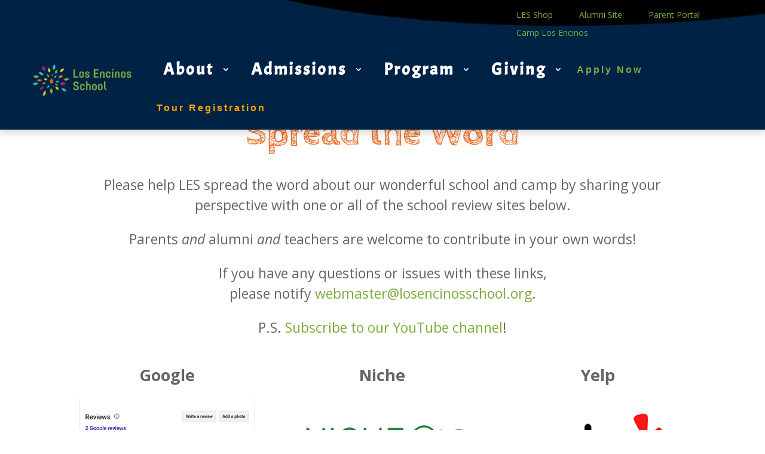

--- FILE ---
content_type: text/css
request_url: https://losencinosschool.org/wp-content/et-cache/66750/et-core-unified-66750.min.css?ver=1767806130
body_size: 839
content:
ul.et_mobile_menu li.menu-item-has-children .mobile-toggle,.et-db #et-boc .et-l ul.et_mobile_menu li.menu-item-has-children .mobile-toggle,.et-db #et-boc .et-l ul.et_mobile_menu li.page_item_has_children .mobile-toggle{width:100%!important;text-align:right}ul.et_mobile_menu li.menu-item-has-children .mobile-toggle .dt-icons,.et-db #et-boc .et-l ul.et_mobile_menu li.menu-item-has-children .mobile-toggle .dt-icons{right:31px!important}ul.et_mobile_menu li.menu-item-has-children .mobile-toggle,ul.et_mobile_menu li.page_item_has_children .mobile-toggle,.et-db #et-boc .et-l ul.et_mobile_menu li.menu-item-has-children .mobile-toggle,.et-db #et-boc .et-l ul.et_mobile_menu li.page_item_has_children .mobile-toggle{width:44px;height:100%;padding:0px!important;max-height:44px;position:absolute;right:0px;top:0px;z-index:999;background-color:transparent;border-bottom:0;text-align:center}ul.et_mobile_menu>li.menu-item-has-children,ul.et_mobile_menu>li.page_item_has_children,ul.et_mobile_menu>li.menu-item-has-children .sub-menu li.menu-item-has-children,.et-db #et-boc .et-l ul.et_mobile_menu>li.menu-item-has-children,.et-db #et-boc .et-l ul.et_mobile_menu>li.page_item_has_children,.et-db #et-boc .et-l ul.et_mobile_menu>li.menu-item-has-children .sub-menu li.menu-item-has-children{position:relative}.et_mobile_menu .menu-item-has-children>a,.et-db #et-boc .et-l .et_mobile_menu .menu-item-has-children>a{background-color:transparent}ul.et_mobile_menu .menu-item-has-children .sub-menu,#main-header ul.et_mobile_menu .menu-item-has-children .sub-menu,.et-db #et-boc .et-l ul.et_mobile_menu .menu-item-has-children .sub-menu,.et-db #main-header ul.et_mobile_menu .menu-item-has-children .sub-menu{display:none!important;visibility:hidden!important}ul.et_mobile_menu .menu-item-has-children .sub-menu.visible,#main-header ul.et_mobile_menu .menu-item-has-children .sub-menu.visible,.et-db #et-boc .et-l ul.et_mobile_menu .menu-item-has-children .sub-menu.visible,.et-db #main-header ul.et_mobile_menu .menu-item-has-children .sub-menu.visible{display:block!important;visibility:visible!important}ul.et_mobile_menu li.menu-item-has-children .mobile-toggle .dt-icons,.et-db #et-boc .et-l ul.et_mobile_menu li.menu-item-has-children .mobile-toggle .dt-icons{top:10px;position:relative}ul.et_mobile_menu li.menu-item-has-children:not(.dt-open) .mobile-toggle .dt-close-icon,.et-db #et-boc .et-l ul.et_mobile_menu li.menu-item-has-children:not(.dt-open) .mobile-toggle .dt-close-icon{display:none}ul.et_mobile_menu li.menu-item-has-children.dt-open>.mobile-toggle .dt-open-icon,.et-db #et-boc .et-l ul.et_mobile_menu li.menu-item-has-children.dt-open>.mobile-toggle .dt-open-icon{display:none}.menu_cta{color:#fff;font-family:'Open Sans'!important;font-size:16px;padding:0!important;border:0px solid #ffffff;border-radius:0px}.menu_cta{padding:0!important;border:0px solid #ffffff;border-radius:3px;margin-right:5px!important}.menu_cta a{font-family:Helvetica!important;color:#7dad40!important;padding:10px 16px!important;font-size:16px!important}.menu_cta a{color:#fff!important;padding:10px 16px!important}#page-container .menu_cta+.menu_cta a{color:orange!important}.et-custom-menu .et_pb_menu__menu>nav>ul>li>a{padding-block:10px!important}.et_pb_menu_1_tb_header.et_pb_menu ul .menu-item-70646 a{color:#7dad40!important}#main-footer{display:none}.nav li li{padding:0!important}header .et-menu-nav li a{padding-left:11px!important;padding-right:11px!important}.et-menu .menu-item-has-children>a:first-child:after{right:-10px!important}nav li ul{width:116%!important}@media only screen and (min-width:981px){div#et-main-area{margin-top:100px!important}}@media screen and (max-width:980px) and (min-width:468px){div#et-main-area{margin-top:90px!important}}.sub-menu li a{font-size:15px!important}@media screen and (max-width:467px){div#et-main-area{margin-top:0px!important}}.menu-item-598 a:after{right:16%!important}.menu-item-599 a:after,.menu-item-600 a:after{right:13%!important}header .et_pb_menu .nav li ul.sub-menu a{width:auto}.et_pb_menu_1_tb_header.et_pb_menu ul li.current-menu-item>a{color:#e96d25!important}.et_pb_menu_1_tb_header.et_pb_menu ul li a:hover{color:#7cda24!important}.et_pb_menu_1_tb_header.et_pb_menu .nav li ul.sub-menu a:hover{color:#7cda24!important}.et_pb_menu_0_tb_header.et_pb_menu ul li.covid a{color:#37bfbb!important}.unclickable>a:hover{cursor:default}.csButton{width:200px}.custom-slider .et_pb_slides .et_pb_slider_container_inner{display:block}@media screen and (min-width:981px) and (max-width:1360px){.et-menu li {padding-right:0px!important}.et_pb_menu_1_tb_header.et_pb_menu .et-menu-nav li a{padding-left:20px!important;padding-right:20px!important}}@media screen and (max-width:600px){.et_mobile_menu li li:not(:last-child){margin-bottom:-15px!important}}@media only screen and (max-width:767px){.custom-slider_0.et_pb_slider_with_text_overlay .et_pb_text_overlay_wrapper{margin-top:20px}.et-pb-controllers{margin-bottom:5px}body #page-container .et_pb_section .custom-slider .et_pb_slide_0.et_pb_slide .et_pb_more_button.et_pb_button{height:60px}}@media only screen and (min-width:981px){.sub-menu li{width:100%!important}}.et_pb_text table,.et_pb_text table tr,.et_pb_text table td{border:none!important}

--- FILE ---
content_type: text/css
request_url: https://losencinosschool.org/wp-content/et-cache/66750/et-core-unified-tb-61414-tb-61415-deferred-66750.min.css?ver=1767806131
body_size: 1674
content:
.et_pb_section_0_tb_header:hover,.et_pb_section_1_tb_header:hover{overflow-x:visible}.et_pb_section_0_tb_header.et_pb_section{padding-top:0px;padding-bottom:18px;margin-bottom:-2px}.et_pb_section_1_tb_header.et_pb_section{padding-top:0px;padding-bottom:18px;margin-bottom:-2px;background-color:#002244!important}.et_pb_row_0_tb_header{background-image:url(https://losencinosschool.org/wp-content/uploads/2020/08/menu-bg2-1-1.jpg);background-color:#2f2461;overflow-x:visible;overflow-y:visible;z-index:10!important;position:relative;display:flex;z-index:10!important}.et_pb_row_0_tb_header.et_pb_row{padding-top:0px!important;padding-bottom:0px!important;margin-top:0px!important;padding-top:0px;padding-bottom:0px}.et_pb_row_0_tb_header,body #page-container .et-db #et-boc .et-l .et_pb_row_0_tb_header.et_pb_row,body.et_pb_pagebuilder_layout.single #page-container #et-boc .et-l .et_pb_row_0_tb_header.et_pb_row,body.et_pb_pagebuilder_layout.single.et_full_width_page #page-container #et-boc .et-l .et_pb_row_0_tb_header.et_pb_row,.et_pb_row_1_tb_header,body #page-container .et-db #et-boc .et-l .et_pb_row_1_tb_header.et_pb_row,body.et_pb_pagebuilder_layout.single #page-container #et-boc .et-l .et_pb_row_1_tb_header.et_pb_row,body.et_pb_pagebuilder_layout.single.et_full_width_page #page-container #et-boc .et-l .et_pb_row_1_tb_header.et_pb_row{width:100%;max-width:100%}.et_pb_menu_0_tb_header.et_pb_menu ul li a{color:#7dad40!important}.et_pb_menu_0_tb_header.et_pb_menu{background-color:rgba(0,0,0,0)}.et_pb_menu_0_tb_header{margin-top:10px!important}.et_pb_menu_0_tb_header.et_pb_menu ul li.current-menu-item a{transition:color 300ms ease 0ms;color:#ffffff!important}.et_pb_menu_1_tb_header.et_pb_menu .et_mobile_menu a,.et_pb_menu_1_tb_header.et_pb_menu .nav li ul.sub-menu a,.et_pb_menu_0_tb_header.et_pb_menu ul li.current-menu-item a:hover{color:#ffffff!important}.et_pb_menu_0_tb_header.et_pb_menu .nav li ul{background-color:#ffffff!important;border-color:#e96d25}.et_pb_menu_0_tb_header.et_pb_menu .et_mobile_menu{border-color:#e96d25}.et_pb_menu_0_tb_header.et_pb_menu .nav li ul.sub-menu a{color:#000000!important}.et_pb_menu_0_tb_header.et_pb_menu .et_mobile_menu,.et_pb_menu_0_tb_header.et_pb_menu .et_mobile_menu ul{background-color:#2f2461!important}.et_pb_menu_0_tb_header .et_pb_menu_inner_container>.et_pb_menu__logo-wrap,.et_pb_menu_0_tb_header .et_pb_menu__logo-slot{width:auto;max-width:100%}.et_pb_menu_0_tb_header .et_pb_menu_inner_container>.et_pb_menu__logo-wrap .et_pb_menu__logo img,.et_pb_menu_0_tb_header .et_pb_menu__logo-slot .et_pb_menu__logo-wrap img,.et_pb_menu_1_tb_header .et_pb_menu_inner_container>.et_pb_menu__logo-wrap .et_pb_menu__logo img,.et_pb_menu_1_tb_header .et_pb_menu__logo-slot .et_pb_menu__logo-wrap img{height:auto;max-height:none}.et_pb_menu_1_tb_header .et_pb_menu__icon.et_pb_menu__search-button,.et_pb_menu_1_tb_header .et_pb_menu__icon.et_pb_menu__close-search-button,.et_pb_menu_1_tb_header .et_pb_menu__icon.et_pb_menu__cart-button,.et_pb_menu_0_tb_header .et_pb_menu__icon.et_pb_menu__cart-button,.et_pb_menu_0_tb_header .et_pb_menu__icon.et_pb_menu__search-button,.et_pb_menu_0_tb_header .et_pb_menu__icon.et_pb_menu__close-search-button,.et_pb_menu_0_tb_header .mobile_nav .mobile_menu_bar:before{color:#2ea3f2}.et_pb_row_1_tb_header.et_pb_row{padding-top:0px!important;padding-bottom:0px!important;padding-top:0px;padding-bottom:0px}.et_pb_menu_1_tb_header.et_pb_menu ul li a{font-family:'Acme',Helvetica,Arial,Lucida,sans-serif;font-weight:700;font-size:28px;color:#ffffff!important;letter-spacing:3px;line-height:1.1em}.et_pb_menu_1_tb_header.et_pb_menu{background-color:#002244;border-radius:0 0 0 0;min-height:auto;max-height:1019px}.et_pb_menu_1_tb_header{padding-bottom:0px;padding-left:4%;margin-top:0px!important;margin-bottom:0px!important;margin-left:0px!important;z-index:10;position:relative}.et_pb_menu_1_tb_header.et_pb_menu .et-menu-nav li a{padding-left:60px;padding-right:60px}.et_pb_menu_1_tb_header.et_pb_menu .et-menu-nav li ul.sub-menu a{font-size:13px}.et_pb_menu_1_tb_header.et_pb_menu .nav li ul.sub-menu li.current-menu-item a,.et_pb_menu_1_tb_header.et_pb_menu ul li.current-menu-item a{color:#e96d25!important}.et_pb_menu_1_tb_header.et_pb_menu .nav li ul{background-color:#002244!important;border-color:#7dad40}.et_pb_menu_1_tb_header.et_pb_menu .nav li ul:hover,.et_pb_menu_1_tb_header.et_pb_menu .et_mobile_menu,.et_pb_menu_1_tb_header.et_pb_menu .et_mobile_menu ul{background-color:#002244!important}.et_pb_menu_1_tb_header.et_pb_menu .et_mobile_menu{border-color:#7dad40}.et_pb_menu_1_tb_header.et_pb_menu .et_mobile_menu a:hover{color:#7cda24!important}.et_pb_menu_1_tb_header.et_pb_menu nav>ul>li li.current-menu-item a:hover{opacity:1}.et_pb_menu_1_tb_header .et_pb_menu_inner_container>.et_pb_menu__logo-wrap,.et_pb_menu_1_tb_header .et_pb_menu__logo-slot{width:17%;max-width:100%}.et_pb_menu_1_tb_header .mobile_nav .mobile_menu_bar:before{font-size:31px;color:#7cda24}.et_pb_section_1_tb_header,.et_pb_section_0_tb_header{border-radius:0 0 0 0;height:auto;max-height:none;overflow-x:visible;overflow-y:visible;width:100%;margin-left:auto!important;margin-right:auto!important;z-index:10;box-shadow:0px 7px 10px 0px rgba(0,0,0,0.13);position:fixed;top:0;left:0;right:0}@media only screen and (min-width:981px){.et_pb_section_0_tb_header,.et_pb_section_1_tb_header{max-width:100%}}@media only screen and (max-width:980px){div.et_pb_section.et_pb_section_0_tb_header,div.et_pb_section.et_pb_section_1_tb_header{background-image:initial!important}.et_pb_section_0_tb_header,.et_pb_section_1_tb_header{height:auto;max-height:none;max-width:100%}.et_pb_section_1_tb_header.et_pb_section,.et_pb_menu_1_tb_header.et_pb_menu .et_mobile_menu,.et_pb_menu_1_tb_header.et_pb_menu .et_mobile_menu ul{background-color:#002244!important}.et_pb_menu_1_tb_header.et_pb_menu ul li a{font-size:18px}.et_pb_menu_1_tb_header.et_pb_menu{background-image:initial;min-height:auto}.et_pb_menu_1_tb_header .et_pb_menu_inner_container>.et_pb_menu__logo-wrap,.et_pb_menu_1_tb_header .et_pb_menu__logo-slot{width:32%}}@media only screen and (max-width:767px){div.et_pb_section.et_pb_section_0_tb_header,div.et_pb_section.et_pb_section_1_tb_header{background-image:initial!important}.et_pb_section_0_tb_header,.et_pb_section_1_tb_header{height:auto;max-height:none}.et_pb_section_1_tb_header.et_pb_section,.et_pb_menu_1_tb_header.et_pb_menu .et_mobile_menu,.et_pb_menu_1_tb_header.et_pb_menu .et_mobile_menu ul{background-color:#002244!important}.et_pb_row_1_tb_header.et_pb_row{margin-top:0px!important;margin-bottom:0px!important}.et_pb_menu_1_tb_header.et_pb_menu ul li a{font-size:14px}.et_pb_menu_1_tb_header.et_pb_menu{background-image:initial;min-height:auto}.et_pb_menu_1_tb_header .et_pb_menu_inner_container>.et_pb_menu__logo-wrap,.et_pb_menu_1_tb_header .et_pb_menu__logo-slot{width:45%}}.et_pb_section_0_tb_footer,.et_pb_section_1_tb_footer{height:auto;z-index:100;position:relative}.et_pb_section_1_tb_footer.et_pb_section{background-color:#002244!important}.et_pb_row_0_tb_footer.et_pb_row{padding-top:0px!important;padding-bottom:0px!important;margin-right:auto!important;margin-bottom:-140px!important;margin-left:0px!important;padding-top:0px;padding-bottom:0px}.et_pb_row_0_tb_footer,body #page-container .et-db #et-boc .et-l .et_pb_row_0_tb_footer.et_pb_row,body.et_pb_pagebuilder_layout.single #page-container #et-boc .et-l .et_pb_row_0_tb_footer.et_pb_row,body.et_pb_pagebuilder_layout.single.et_full_width_page #page-container #et-boc .et-l .et_pb_row_0_tb_footer.et_pb_row{width:auto;max-width:100%}.et_pb_image_0_tb_footer .et_pb_image_wrap img{min-height:100px}.et_pb_image_0_tb_footer{text-align:center}.et_pb_text_0_tb_footer.et_pb_text{color:#e09900!important}.et_pb_text_0_tb_footer{font-size:19px;margin-right:0px!important;margin-bottom:8px!important}.et_pb_text_0_tb_footer h1{font-size:23px}.et_pb_text_0_tb_footer h5{font-size:17px;color:#e09900!important}ul.et_pb_social_media_follow_0_tb_footer,ul.et_pb_social_media_follow_1_tb_footer{padding-top:10px!important;padding-right:1px!important;padding-bottom:5%!important}.et_pb_social_media_follow_1_tb_footer li a.icon:before,.et_pb_social_media_follow_0_tb_footer li a.icon:before{font-size:17px;line-height:34px;height:34px;width:34px}.et_pb_social_media_follow_0_tb_footer li a.icon,.et_pb_social_media_follow_1_tb_footer li a.icon{height:34px;width:34px}.et_pb_text_1_tb_footer.et_pb_text,.et_pb_text_1_tb_footer.et_pb_text a,.et_pb_text_2_tb_footer.et_pb_text a,.et_pb_text_3_tb_footer.et_pb_text a{color:#7dad40!important}.et_pb_text_1_tb_footer{font-size:18px;border-color:#da7c2b;border-left-width:2px;padding-top:0px!important;padding-right:0px!important;padding-bottom:0px!important;padding-left:10px!important;margin-top:21px!important;margin-bottom:21px!important;margin-left:40px!important}.et_pb_text_2_tb_footer{font-size:18px;border-color:#e96d25 #e96d25 #e96d25 #e09900;border-left-width:2px;padding-left:12px!important;margin-top:22px!important;margin-bottom:22px!important}.et_pb_text_3_tb_footer{font-size:18px;border-left-width:2px;border-left-color:#e09900;padding-top:0px!important;padding-left:12px!important;margin-top:22px!important;margin-bottom:22px!important}.et_pb_image_1_tb_footer{text-align:left;margin-left:0}.et_pb_row_3_tb_footer.et_pb_row{padding-top:0px!important;padding-top:0px}.et_pb_row_3_tb_footer,body #page-container .et-db #et-boc .et-l .et_pb_row_3_tb_footer.et_pb_row,body.et_pb_pagebuilder_layout.single #page-container #et-boc .et-l .et_pb_row_3_tb_footer.et_pb_row,body.et_pb_pagebuilder_layout.single.et_full_width_page #page-container #et-boc .et-l .et_pb_row_3_tb_footer.et_pb_row{width:auto;max-width:2560px}.et_pb_text_4_tb_footer.et_pb_text,.et_pb_text_4_tb_footer h6{color:#ffffff!important}.et_pb_text_4_tb_footer{line-height:18px;font-size:17px;line-height:18px;min-height:96px;padding-top:21px!important;padding-right:181px!important;padding-bottom:0px!important;padding-left:181px!important;margin-top:0px!important;margin-right:0px!important;margin-left:0px!important}.et_pb_social_media_follow_network_5_tb_footer a.icon,.et_pb_social_media_follow_network_0_tb_footer a.icon{background-color:#3b5998!important}.et_pb_social_media_follow_network_6_tb_footer a.icon,.et_pb_social_media_follow_network_1_tb_footer a.icon{background-color:#ea2c59!important}.et_pb_social_media_follow_network_2_tb_footer a.icon,.et_pb_social_media_follow_network_7_tb_footer a.icon{background-color:#45bbff!important}.et_pb_social_media_follow_network_3_tb_footer a.icon,.et_pb_social_media_follow_network_8_tb_footer a.icon{background-color:#a82400!important}.et_pb_social_media_follow_network_9_tb_footer a.icon,.et_pb_social_media_follow_network_4_tb_footer a.icon{background-color:#007bb6!important}@media only screen and (min-width:981px){.et_pb_image_0_tb_footer{width:52%}.et_pb_social_media_follow_1_tb_footer{display:none!important}}@media only screen and (max-width:980px){.et_pb_section_0_tb_footer,.et_pb_section_1_tb_footer{height:auto}.et_pb_image_0_tb_footer .et_pb_image_wrap img,.et_pb_image_1_tb_footer .et_pb_image_wrap img{width:auto}.et_pb_text_1_tb_footer{font-size:14px;border-left-width:2px}.et_pb_text_2_tb_footer{border-left-width:2px;border-left-color:#e09900}.et_pb_text_3_tb_footer{font-size:14px;border-left-width:2px;border-left-color:#e09900}.et_pb_text_4_tb_footer{font-size:12px;padding-top:15px!important;padding-right:15px!important;padding-left:15px!important}}@media only screen and (min-width:768px) and (max-width:980px){.et_pb_column_2_tb_footer,.et_pb_text_1_tb_footer,.et_pb_text_2_tb_footer,.et_pb_text_3_tb_footer,.et_pb_social_media_follow_1_tb_footer{display:none!important}}@media only screen and (max-width:767px){.et_pb_section_0_tb_footer,.et_pb_section_1_tb_footer{height:auto}.et_pb_section_0_tb_footer.et_pb_section,.et_pb_section_1_tb_footer.et_pb_section{margin-top:0%}.et_pb_image_0_tb_footer{width:33%}.et_pb_image_0_tb_footer .et_pb_image_wrap img,.et_pb_image_1_tb_footer .et_pb_image_wrap img{width:auto}.et_pb_column_2_tb_footer{display:none!important}.et_pb_text_1_tb_footer{border-left-width:2px;display:none!important}.et_pb_text_2_tb_footer,.et_pb_text_3_tb_footer{border-left-width:2px;border-left-color:#e09900;display:none!important}.et_pb_text_4_tb_footer{font-size:10px;padding-top:10px!important;padding-right:15px!important;padding-left:15px!important}}.et_pb_row_0.et_pb_row{padding-top:0px!important;padding-top:0px}.et_pb_text_0 h1{font-family:'Cabin Sketch',display;font-weight:700;font-size:62px;color:#e96d25!important;text-align:center}.et_pb_text_0{margin-top:4%!important}.et_pb_text_1{line-height:34px;font-size:23px;line-height:34px}.et_pb_text_2,.et_pb_text_5,.et_pb_text_12,.et_pb_text_7,.et_pb_text_9{font-weight:700;font-size:27px}.et_pb_image_3,.et_pb_image_0,.et_pb_image_5,.et_pb_image_4,.et_pb_image_1{text-align:left;margin-left:0}.et_pb_text_13,.et_pb_text_10,.et_pb_text_15,.et_pb_text_8,.et_pb_text_6,.et_pb_text_3{font-size:18px}.et_pb_text_11.et_pb_text,.et_pb_text_4.et_pb_text{color:#000000!important}.et_pb_text_11,.et_pb_text_4{line-height:0em;font-size:41px;line-height:0em}.et_pb_image_2{padding-bottom:0px;text-align:left;margin-left:0}.et_pb_text_14{font-weight:700;font-size:26px}@media only screen and (max-width:980px){.et_pb_text_1{font-size:21px}.et_pb_image_0 .et_pb_image_wrap img,.et_pb_image_1 .et_pb_image_wrap img,.et_pb_image_2 .et_pb_image_wrap img,.et_pb_image_3 .et_pb_image_wrap img,.et_pb_image_4 .et_pb_image_wrap img,.et_pb_image_5 .et_pb_image_wrap img{width:auto}}@media only screen and (max-width:767px){.et_pb_text_0 h1{font-size:39px}.et_pb_text_0{margin-top:20%!important}.et_pb_text_1{font-size:15px}.et_pb_image_0 .et_pb_image_wrap img,.et_pb_image_1 .et_pb_image_wrap img,.et_pb_image_2 .et_pb_image_wrap img,.et_pb_image_3 .et_pb_image_wrap img,.et_pb_image_4 .et_pb_image_wrap img,.et_pb_image_5 .et_pb_image_wrap img{width:auto}}